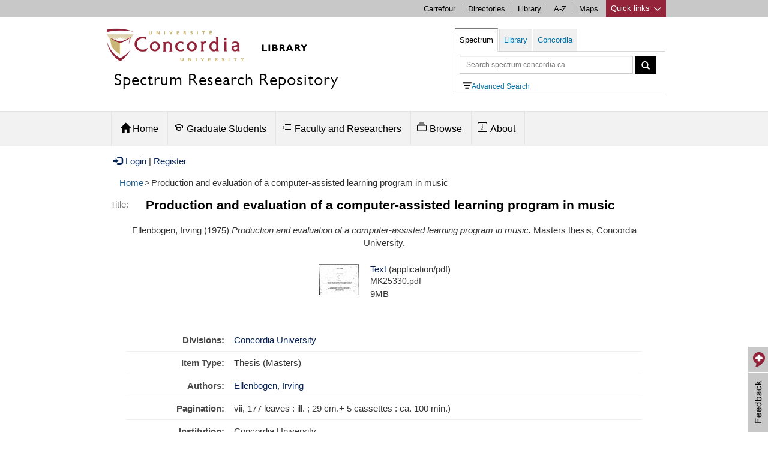

--- FILE ---
content_type: text/javascript
request_url: https://spectrum.library.concordia.ca/javascript/bootstrap-related.js
body_size: 1309
content:
function addLoadEvent(func) {

    var oldonload = window.onload;
    if (typeof window.onload != 'function') {
        window.onload = func;
    }
    else {
        window.onload = function () {
            if (oldonload) {
                oldonload();
            }
            func();
        }

    }

}


function cBackToTop(){jQuery(".c-back-to-top").click(function(a){jQuery("body,html").animate({scrollTop:0},500);
a.preventDefault();
})}

function cAddSmoothScroll(){

  $('.libBackToTop').click(function() {
    if (location.pathname.replace(/^\//,'') == this.pathname.replace(/^\//,'') && location.hostname == this.hostname) {
      var target = $(this.hash);
      target = target.length ? target : $('[name=' + this.hash.slice(1) +']');
      if (target.length) {
        $('html,body').animate({
          scrollTop: target.offset().top
        }, 1000);
        return false;
      }
    }
  });

}

function selCatalogue (){
	jQuery("#spectrum-search a").tab('show');
}

function main_menu_highlight() {
           
  var strHref = location.href;
          
  if (strHref.match(new RegExp(".concordia.ca/$"))) {
	  jQuery("#main_menu_home").addClass("active");
    //document.getElementById('main_menu_home').className = "active";
  }
	else if (strHref.match(new RegExp("concordia.ca/FacultyResearchers.html$"))) {
     jQuery("#main_menu_deposit_faculty").addClass("active");
  }else if (strHref.match(new RegExp("concordia.ca/DepositArticlesAndMore.html$"))) {
     jQuery("#main_menu_about").addClass("active");
  }else if (strHref.match(new RegExp("concordia.ca/ArticlesAndMore.html$"))) {
     jQuery("#main_menu_deposit_faculty").addClass("active");
  }else if (strHref.match(new RegExp("concordia.ca/ArticlesAndMoreChecklist.html$"))) {
     jQuery("#main_menu_deposit_faculty").addClass("active");
  }
	else if (strHref.match(new RegExp("concordia.ca/GraduateStudents.html$"))) {
     jQuery("#main_menu_deposit_graduate_students").addClass("active");
  }else if (strHref.match(new RegExp("concordia.ca/DepositThesis.html$"))) {
     jQuery("#main_menu_about").addClass("active");
  }else if (strHref.match(new RegExp("concordia.ca/DepositGraduateProject.html$"))) {
     jQuery("#main_menu_about").addClass("active");
  }else if (strHref.match(new RegExp("concordia.ca/ThesisDepositChecklist.html$"))) {
     jQuery("#main_menu_deposit_graduate_students").addClass("active");
  }else if (strHref.match(new RegExp("concordia.ca/GraduateProjectsDepositChecklist.html$"))) {
     jQuery("#main_menu_deposit_graduate_students").addClass("active");
  }else if (strHref.match(new RegExp("concordia.ca/HowToPreparePDFA.html$"))) {
     jQuery("#main_menu_deposit_graduate_students").addClass("active");
  }	
  else if (strHref.match(new RegExp("concordia.ca/information.html$"))) {
     jQuery("#main_menu_deposit").addClass("active");
  }
   else if (strHref.match(new RegExp("concordia.ca/deposit_article.html$"))) {
     jQuery("#main_menu_deposit").addClass("active");
  }
     else if (strHref.match(new RegExp("concordia.ca/deposit_article_doi.html$"))) {
    jQuery("#main_menu_deposit").addClass("active");
  }
       else if (strHref.match(new RegExp("concordia.ca/check_list.html$"))) {
     jQuery("#main_menu_deposit").addClass("active");
  }
   else if (strHref.match(new RegExp("concordia.ca/cgi/stats/report/$"))) {
     jQuery("#main_menu_about").addClass("active");
  }
  else if (strHref.match(new RegExp("concordia.ca/policies.html$"))) {
     jQuery("#main_menu_about").addClass("active");
  }
  else if (strHref.match(new RegExp("concordia.ca/faq.html$"))) {
     jQuery("#main_menu_about").addClass("active");
  }
    else if (strHref.match(new RegExp("concordia.ca/about.html$"))) {
     jQuery("#main_menu_about").addClass("active");
  }
	   else if (strHref.match(new RegExp("concordia.ca/orcid_support_advance.html"))) {
     jQuery("#main_menu_about").addClass("active");
  }
	 else if (strHref.match(new RegExp("concordia.ca/Navigating.html"))) {
     jQuery("#main_menu_about").addClass("active");
  }
	 else if (strHref.match(new RegExp("concordia.ca/Embargoes.html"))) {
     jQuery("#main_menu_about").addClass("active");
  }
  else if (strHref.match(new RegExp("/view/year/"))) {
     jQuery("#main_menu_browse").addClass("active");
  }
  else if (strHref.match(new RegExp("view/divisions/"))) {
     jQuery("#main_menu_browse").addClass("active");
  }
  else if (strHref.match(new RegExp("/view/creators/"))) {
    jQuery("#main_menu_browse").addClass("active");
  }
  else if (strHref.match(new RegExp("/view/doctype/"))) {
    jQuery("#main_menu_browse").addClass("active");
  }
  else if (strHref.match(new RegExp("concordia.ca/browse.html$"))) {
     jQuery("#main_menu_browse").addClass("active");
  }
  else {
  }
}
//TN: Bootstrap all the input text and input forms
function bootstrapEPTextForms(){
	jQuery(".ep_form_text").addClass("form-control");
	jQuery("select").addClass("form-control");
	jQuery("table").addClass("table");
}

//TN: made this a separate function
function hidePageTitle(){
	  var strHref = location.href;
  //Bin Han: If at search page, we keep the title which reserve search information, otherwise use our own abstract title.
  //TN: August 2015 changed regex to /cgi/ from /cgi/search
  //reversed condition to show rather than hide
  if (strHref.match(new RegExp("/cgi/"))) {
	document.getElementById('ep_tm_pagetitle').style.display = "block";
  }
}

jQuery( document ).ready( hidePageTitle );

addLoadEvent(bootstrapEPTextForms);
addLoadEvent(selCatalogue);
addLoadEvent(cBackToTop)
addLoadEvent(main_menu_highlight);
